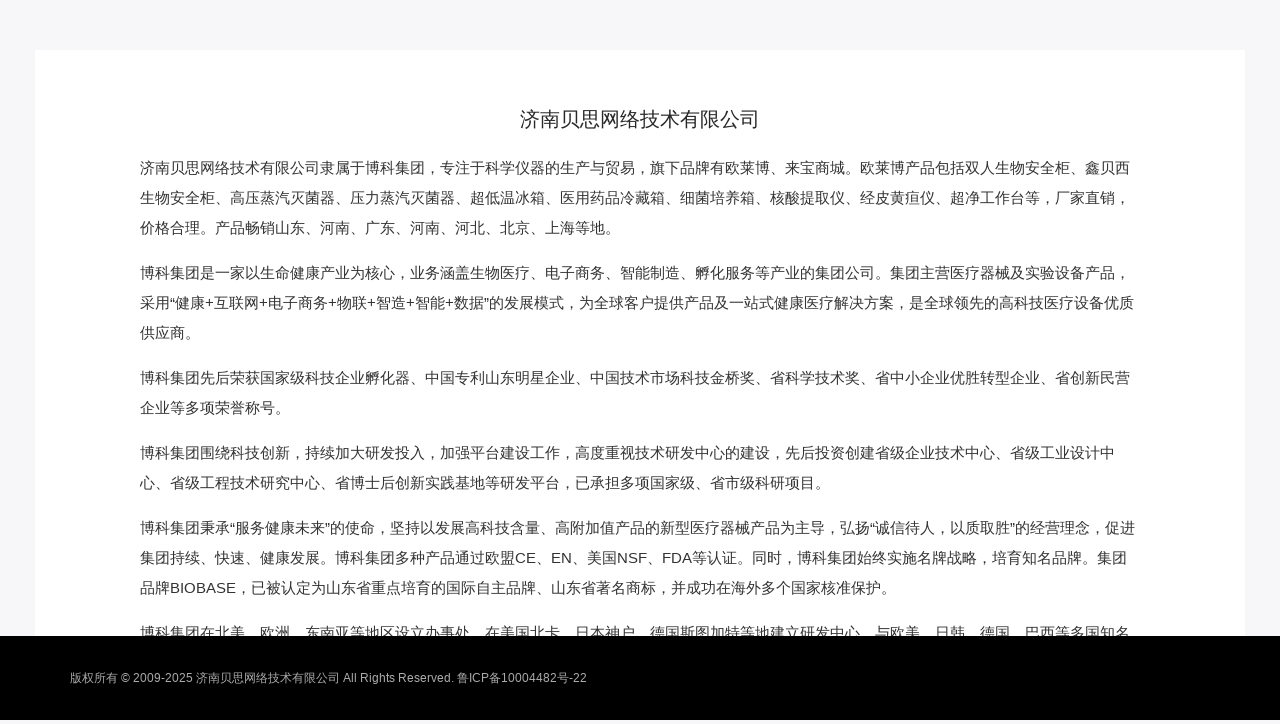

--- FILE ---
content_type: text/html
request_url: http://www.lab360.cn/ProductC2-442-0-0-0-0-0-0-0-0-0-0-0-1-sort_totalsales_desc.html
body_size: 2711
content:
<!DOCTYPE html PUBLIC "-//W3C//DTD XHTML 1.0 Transitional//EN" "http://www.w3.org/TR/xhtml1/DTD/xhtml1-transitional.dtd">
<html xmlns="http://www.w3.org/1999/xhtml">
<head>
<meta http-equiv="Content-Type" content="text/html; charset=utf-8" />
<title>济南贝思网络技术有限公司</title>
<meta content="济南贝思网络技术有限公司,济南贝思网络技术有限公司" name="keywords" />
<meta content="济南贝思网络技术有限公司隶属于博科集团，专注于科学仪器的生产与贸易，旗下品牌有欧莱博、来宝商城。产品包括双人生物安全柜、鑫贝西生物安全柜、高压蒸汽灭菌器、压力蒸汽灭菌器、超低温冰箱、医用药品冷藏箱、细菌培养箱、核酸提取仪、经皮黄疸仪、超净工作台等!" name="description" />
<style type="text/css">
body{margin:0;font:14px/1.5 "Microsoft Yahei","Hiragino Sans GB",sans-serif;background-color:#f7f7f9;}
a{color:#3d3d3d;text-decoration:none}
.contentone {   width: 1210px;    margin:0 auto; z-index: 1; margin-top: 50px; background: #ffffff;}
.contentone .section {padding: 50px 0 20px 0; width: 1210px; margin: 0 auto; min-width: 925px; max-width: 1210px;}
.contentone .section .h3 {color: #282828;font-size: 20px; line-height: 38px;display:block;width:300px;margin:0 auto; text-align:center;}
.contentone .section p {width: 1000px;  margin-bottom: 30px;font-size: 15px;display: inherit; margin: 1em auto; color: #333; word-wrap: break-word;line-height:30px;}
.footer {color: #a2abb7;background: #333;margin-top:50px;margin-bottom:0; position: absolute;  bottom: 0;  width: 100%; /* 根据需要设置宽度 */}
.footer .copyright {display: block;padding: 20px 0;color: #555;font-size: 12px;text-align: center;background: #000;}
.footer .section {position: relative;margin: 0 auto;width: 1170px;min-width: 750px; max-width: 1170px;text-align: left;}
.footer .copyright .wrap-box {padding-left: 15px;padding-right: 15px;}
.footer .copyright p {text-align: left;line-height: 20px;color:#aaa;}
.footer .copyright a {color:#aaa;}
</style>
</head>

<body>

<div class="contentone">
      <div class="section">
          <span class="h3">济南贝思网络技术有限公司</span>

         <p>济南贝思网络技术有限公司隶属于博科集团，专注于科学仪器的生产与贸易，旗下品牌有欧莱博、来宝商城。欧莱博产品包括双人生物安全柜、鑫贝西生物安全柜、高压蒸汽灭菌器、压力蒸汽灭菌器、超低温冰箱、医用药品冷藏箱、细菌培养箱、核酸提取仪、经皮黄疸仪、超净工作台等，厂家直销，价格合理。产品畅销山东、河南、广东、河南、河北、北京、上海等地。</p>

        <p>博科集团是一家以生命健康产业为核心，业务涵盖生物医疗、电子商务、智能制造、孵化服务等产业的集团公司。集团主营医疗器械及实验设备产品，采用“健康+互联网+电子商务+物联+智造+智能+数据”的发展模式，为全球客户提供产品及一站式健康医疗解决方案，是全球领先的高科技医疗设备优质供应商。</p>

        <p>博科集团先后荣获国家级科技企业孵化器、中国专利山东明星企业、中国技术市场科技金桥奖、省科学技术奖、省中小企业优胜转型企业、省创新民营企业等多项荣誉称号。</p>

        <p>博科集团围绕科技创新，持续加大研发投入，加强平台建设工作，高度重视技术研发中心的建设，先后投资创建省级企业技术中心、省级工业设计中心、省级工程技术研究中心、省博士后创新实践基地等研发平台，已承担多项国家级、省市级科研项目。</p>

        <p>博科集团秉承“服务健康未来”的使命，坚持以发展高科技含量、高附加值产品的新型医疗器械产品为主导，弘扬“诚信待人，以质取胜”的经营理念，促进集团持续、快速、健康发展。博科集团多种产品通过欧盟CE、EN、美国NSF、FDA等认证。同时，博科集团始终实施名牌战略，培育知名品牌。集团品牌BIOBASE，已被认定为山东省重点培育的国际自主品牌、山东省著名商标，并成功在海外多个国家核准保护。</p>

        <p>博科集团在北美、欧洲、东南亚等地区设立办事处，在美国北卡、日本神户、德国斯图加特等地建立研发中心，与欧美、日韩、德国、巴西等多国知名企业建立战略合作关系，在埃塞俄比亚、巴西、印度、西班牙等地设立合作工厂以及海外仓库，形成了系统的全球研发、营销和服务网络。</p>

       <p>博科集团将始终坚持“博采众长，科技创新”的企业理念，坚持“以健康医疗为主业，积极探索和涉足互联网+、大数据等其它相关产业，适时适机兼并重组相关产业链条上有发展潜质的企业，达到主业突出、多业并举、联动发展”的总体战略思想，坚持实施国际化战略，打造健康产业生态圈。</p>

     </div>
 
</div>
   <div class="footer">
    <div class="copyright">
        <div class="section">
            <div class="wrap-box">
                <p>版权所有 © 2009-2025 济南贝思网络技术有限公司 All Rights Reserved. <a target="_blank" href="https://beian.miit.gov.cn">鲁ICP备10004482号-22</a></p>
            </div>
        </div>
    </div>
</div>

</body>
</html>
